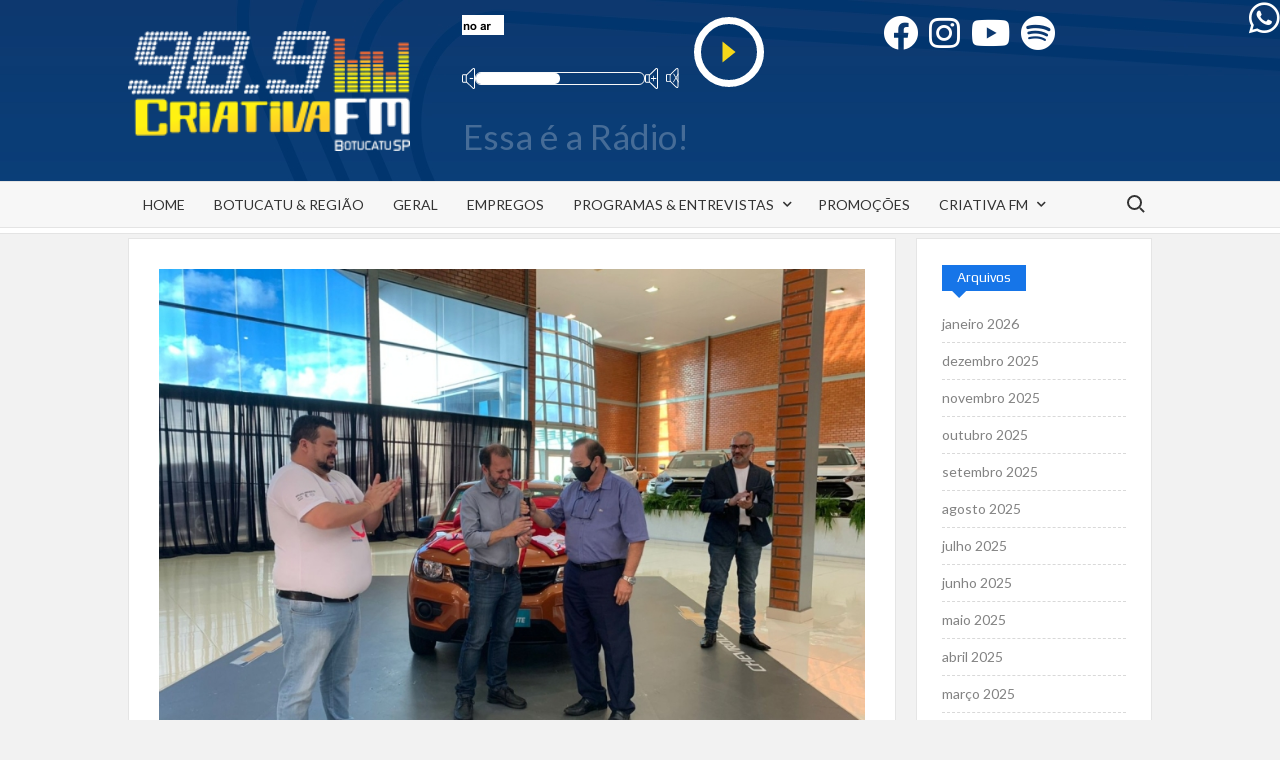

--- FILE ---
content_type: text/html; charset=UTF-8
request_url: https://criativafm.com/doacao-de-carro-ajudara-na-construcao-do-centro-oncologico-do-hcfmb/
body_size: 20886
content:
<!doctype html>
<html lang="pt-BR">
<head>
	<meta charset="UTF-8">
	<meta name="viewport" content="width=device-width">
	<link rel="profile" href="https://gmpg.org/xfn/11">

	<title>Doação de carro ajudará na construção do Centro Oncológico do HCFMB &#8211; Criativa FM</title>
			 			 			 			 			 			 			 			 			 			 			 			 			 			 			 			 			 			 			 			 			 			 			 
<!-- Recent Posts Widget With Thumbnails: inline CSS -->
<style type='text/css'>
.rpwwt-widget ul { list-style: outside none none; margin-left: 0; margin-right: 0; padding-left: 0; padding-right: 0; }
.rpwwt-widget ul li { overflow: hidden; margin: 0 0 1.5em; }
.rpwwt-widget ul li:last-child { margin: 0; }
.rpwwt-widget .screen-reader-text {border: 0; clip: rect(1px, 1px, 1px, 1px); -webkit-clip-path: inset(50%); clip-path: inset(50%); height: 1px; margin: -1px; overflow: hidden; padding: 0; position: absolute !important; width: 1px; word-wrap: normal !important; word-break: normal; }
.rpwwt-widget .screen-reader-text:focus {background-color: #f1f1f1; border-radius: 3px; box-shadow: 0 0 2px 2px rgba(0, 0, 0, 0.6); clip: auto !important; -webkit-clip-path: none; clip-path: none; color: #21759b; display: block; font-size: 0.875rem; font-weight: 700; height: auto; right: 5px; line-height: normal; padding: 15px 23px 14px; text-decoration: none; top: 5px; width: auto; z-index: 100000; }
.rpwwt-widget ul li img { display: inline; float: left; margin: .3em .75em .75em 0; }
#rpwwt-recent-posts-widget-with-thumbnails-2 img { width: 150px; height: 150px; }
</style>
	<script type="text/javascript">function theChampLoadEvent(e){var t=window.onload;if(typeof window.onload!="function"){window.onload=e}else{window.onload=function(){t();e()}}}</script>
		<script type="text/javascript">var theChampDefaultLang = 'pt_BR', theChampCloseIconPath = 'https://criativafm.com/wp-content/plugins/super-socializer/images/close.png';</script>
		<script>var theChampSiteUrl = 'https://criativafm.com', theChampVerified = 0, theChampEmailPopup = 0, heateorSsMoreSharePopupSearchText = 'Search';</script>
			<script> var theChampFBKey = '', theChampFBLang = 'pt_BR', theChampFbLikeMycred = 0, theChampSsga = 0, theChampCommentNotification = 0, theChampHeateorFcmRecentComments = 0, theChampFbIosLogin = 0; </script>
						<script type="text/javascript">var theChampFBCommentUrl = 'https://criativafm.com/doacao-de-carro-ajudara-na-construcao-do-centro-oncologico-do-hcfmb/'; var theChampFBCommentColor = ''; var theChampFBCommentNumPosts = ''; var theChampFBCommentWidth = '100%'; var theChampFBCommentOrderby = ''; var theChampCommentingTabs = "wordpress,facebook,disqus", theChampGpCommentsUrl = 'https://criativafm.com/doacao-de-carro-ajudara-na-construcao-do-centro-oncologico-do-hcfmb/', theChampDisqusShortname = '', theChampScEnabledTabs = 'wordpress,fb', theChampScLabel = 'Leave a reply', theChampScTabLabels = {"wordpress":"Default Comments (0)","fb":"Facebook Comments","disqus":"Disqus Comments"}, theChampGpCommentsWidth = 0, theChampCommentingId = 'respond'</script>
						<script> var theChampSharingAjaxUrl = 'https://criativafm.com/wp-admin/admin-ajax.php', heateorSsFbMessengerAPI = 'https://www.facebook.com/dialog/send?app_id=595489497242932&display=popup&link=%encoded_post_url%&redirect_uri=%encoded_post_url%',heateorSsWhatsappShareAPI = 'web', heateorSsUrlCountFetched = [], heateorSsSharesText = 'Shares', heateorSsShareText = 'Share', theChampPluginIconPath = 'https://criativafm.com/wp-content/plugins/super-socializer/images/logo.png', theChampSaveSharesLocally = 0, theChampHorizontalSharingCountEnable = 0, theChampVerticalSharingCountEnable = 0, theChampSharingOffset = -10, theChampCounterOffset = -10, theChampMobileStickySharingEnabled = 0, heateorSsCopyLinkMessage = "Link copied.";
		var heateorSsHorSharingShortUrl = "https://criativafm.com/doacao-de-carro-ajudara-na-construcao-do-centro-oncologico-do-hcfmb/";var heateorSsVerticalSharingShortUrl = "https://criativafm.com/doacao-de-carro-ajudara-na-construcao-do-centro-oncologico-do-hcfmb/";		</script>
			<style type="text/css">
						.the_champ_button_instagram span.the_champ_svg,a.the_champ_instagram span.the_champ_svg{background:radial-gradient(circle at 30% 107%,#fdf497 0,#fdf497 5%,#fd5949 45%,#d6249f 60%,#285aeb 90%)}
					.the_champ_horizontal_sharing .the_champ_svg,.heateor_ss_standard_follow_icons_container .the_champ_svg{
					color: #fff;
				border-width: 0px;
		border-style: solid;
		border-color: transparent;
	}
		.the_champ_horizontal_sharing .theChampTCBackground{
		color:#666;
	}
		.the_champ_horizontal_sharing span.the_champ_svg:hover,.heateor_ss_standard_follow_icons_container span.the_champ_svg:hover{
				border-color: transparent;
	}
		.the_champ_vertical_sharing span.the_champ_svg,.heateor_ss_floating_follow_icons_container span.the_champ_svg{
					color: #fff;
				border-width: 0px;
		border-style: solid;
		border-color: transparent;
	}
		.the_champ_vertical_sharing .theChampTCBackground{
		color:#666;
	}
		.the_champ_vertical_sharing span.the_champ_svg:hover,.heateor_ss_floating_follow_icons_container span.the_champ_svg:hover{
						border-color: transparent;
		}
	@media screen and (max-width:783px){.the_champ_vertical_sharing{display:none!important}}</style>
	<meta name='robots' content='max-image-preview:large' />
<link rel='dns-prefetch' href='//fonts.googleapis.com' />
<link rel="alternate" type="application/rss+xml" title="Feed para Criativa FM &raquo;" href="https://criativafm.com/feed/" />
<link rel="alternate" type="application/rss+xml" title="Feed de comentários para Criativa FM &raquo;" href="https://criativafm.com/comments/feed/" />
<link rel="alternate" type="application/rss+xml" title="Feed de comentários para Criativa FM &raquo; Doação de carro ajudará na construção do Centro Oncológico do HCFMB" href="https://criativafm.com/doacao-de-carro-ajudara-na-construcao-do-centro-oncologico-do-hcfmb/feed/" />
<link rel="alternate" title="oEmbed (JSON)" type="application/json+oembed" href="https://criativafm.com/wp-json/oembed/1.0/embed?url=https%3A%2F%2Fcriativafm.com%2Fdoacao-de-carro-ajudara-na-construcao-do-centro-oncologico-do-hcfmb%2F" />
<link rel="alternate" title="oEmbed (XML)" type="text/xml+oembed" href="https://criativafm.com/wp-json/oembed/1.0/embed?url=https%3A%2F%2Fcriativafm.com%2Fdoacao-de-carro-ajudara-na-construcao-do-centro-oncologico-do-hcfmb%2F&#038;format=xml" />
<style id='wp-img-auto-sizes-contain-inline-css' type='text/css'>
img:is([sizes=auto i],[sizes^="auto," i]){contain-intrinsic-size:3000px 1500px}
/*# sourceURL=wp-img-auto-sizes-contain-inline-css */
</style>
<link rel='stylesheet' id='dzsajx-css' href='https://criativafm.com/wp-content/plugins/dzs-ajaxer-lite-dynamic-page-load/assets/ajaxer.css?ver=ef53603bd44ec151c1a2921af3a7d55a' type='text/css' media='all' />
<style id='wp-emoji-styles-inline-css' type='text/css'>

	img.wp-smiley, img.emoji {
		display: inline !important;
		border: none !important;
		box-shadow: none !important;
		height: 1em !important;
		width: 1em !important;
		margin: 0 0.07em !important;
		vertical-align: -0.1em !important;
		background: none !important;
		padding: 0 !important;
	}
/*# sourceURL=wp-emoji-styles-inline-css */
</style>
<style id='wp-block-library-inline-css' type='text/css'>
:root{--wp-block-synced-color:#7a00df;--wp-block-synced-color--rgb:122,0,223;--wp-bound-block-color:var(--wp-block-synced-color);--wp-editor-canvas-background:#ddd;--wp-admin-theme-color:#007cba;--wp-admin-theme-color--rgb:0,124,186;--wp-admin-theme-color-darker-10:#006ba1;--wp-admin-theme-color-darker-10--rgb:0,107,160.5;--wp-admin-theme-color-darker-20:#005a87;--wp-admin-theme-color-darker-20--rgb:0,90,135;--wp-admin-border-width-focus:2px}@media (min-resolution:192dpi){:root{--wp-admin-border-width-focus:1.5px}}.wp-element-button{cursor:pointer}:root .has-very-light-gray-background-color{background-color:#eee}:root .has-very-dark-gray-background-color{background-color:#313131}:root .has-very-light-gray-color{color:#eee}:root .has-very-dark-gray-color{color:#313131}:root .has-vivid-green-cyan-to-vivid-cyan-blue-gradient-background{background:linear-gradient(135deg,#00d084,#0693e3)}:root .has-purple-crush-gradient-background{background:linear-gradient(135deg,#34e2e4,#4721fb 50%,#ab1dfe)}:root .has-hazy-dawn-gradient-background{background:linear-gradient(135deg,#faaca8,#dad0ec)}:root .has-subdued-olive-gradient-background{background:linear-gradient(135deg,#fafae1,#67a671)}:root .has-atomic-cream-gradient-background{background:linear-gradient(135deg,#fdd79a,#004a59)}:root .has-nightshade-gradient-background{background:linear-gradient(135deg,#330968,#31cdcf)}:root .has-midnight-gradient-background{background:linear-gradient(135deg,#020381,#2874fc)}:root{--wp--preset--font-size--normal:16px;--wp--preset--font-size--huge:42px}.has-regular-font-size{font-size:1em}.has-larger-font-size{font-size:2.625em}.has-normal-font-size{font-size:var(--wp--preset--font-size--normal)}.has-huge-font-size{font-size:var(--wp--preset--font-size--huge)}.has-text-align-center{text-align:center}.has-text-align-left{text-align:left}.has-text-align-right{text-align:right}.has-fit-text{white-space:nowrap!important}#end-resizable-editor-section{display:none}.aligncenter{clear:both}.items-justified-left{justify-content:flex-start}.items-justified-center{justify-content:center}.items-justified-right{justify-content:flex-end}.items-justified-space-between{justify-content:space-between}.screen-reader-text{border:0;clip-path:inset(50%);height:1px;margin:-1px;overflow:hidden;padding:0;position:absolute;width:1px;word-wrap:normal!important}.screen-reader-text:focus{background-color:#ddd;clip-path:none;color:#444;display:block;font-size:1em;height:auto;left:5px;line-height:normal;padding:15px 23px 14px;text-decoration:none;top:5px;width:auto;z-index:100000}html :where(.has-border-color){border-style:solid}html :where([style*=border-top-color]){border-top-style:solid}html :where([style*=border-right-color]){border-right-style:solid}html :where([style*=border-bottom-color]){border-bottom-style:solid}html :where([style*=border-left-color]){border-left-style:solid}html :where([style*=border-width]){border-style:solid}html :where([style*=border-top-width]){border-top-style:solid}html :where([style*=border-right-width]){border-right-style:solid}html :where([style*=border-bottom-width]){border-bottom-style:solid}html :where([style*=border-left-width]){border-left-style:solid}html :where(img[class*=wp-image-]){height:auto;max-width:100%}:where(figure){margin:0 0 1em}html :where(.is-position-sticky){--wp-admin--admin-bar--position-offset:var(--wp-admin--admin-bar--height,0px)}@media screen and (max-width:600px){html :where(.is-position-sticky){--wp-admin--admin-bar--position-offset:0px}}

/*# sourceURL=wp-block-library-inline-css */
</style><style id='wp-block-paragraph-inline-css' type='text/css'>
.is-small-text{font-size:.875em}.is-regular-text{font-size:1em}.is-large-text{font-size:2.25em}.is-larger-text{font-size:3em}.has-drop-cap:not(:focus):first-letter{float:left;font-size:8.4em;font-style:normal;font-weight:100;line-height:.68;margin:.05em .1em 0 0;text-transform:uppercase}body.rtl .has-drop-cap:not(:focus):first-letter{float:none;margin-left:.1em}p.has-drop-cap.has-background{overflow:hidden}:root :where(p.has-background){padding:1.25em 2.375em}:where(p.has-text-color:not(.has-link-color)) a{color:inherit}p.has-text-align-left[style*="writing-mode:vertical-lr"],p.has-text-align-right[style*="writing-mode:vertical-rl"]{rotate:180deg}
/*# sourceURL=https://criativafm.com/wp-includes/blocks/paragraph/style.min.css */
</style>
<style id='global-styles-inline-css' type='text/css'>
:root{--wp--preset--aspect-ratio--square: 1;--wp--preset--aspect-ratio--4-3: 4/3;--wp--preset--aspect-ratio--3-4: 3/4;--wp--preset--aspect-ratio--3-2: 3/2;--wp--preset--aspect-ratio--2-3: 2/3;--wp--preset--aspect-ratio--16-9: 16/9;--wp--preset--aspect-ratio--9-16: 9/16;--wp--preset--color--black: #000000;--wp--preset--color--cyan-bluish-gray: #abb8c3;--wp--preset--color--white: #ffffff;--wp--preset--color--pale-pink: #f78da7;--wp--preset--color--vivid-red: #cf2e2e;--wp--preset--color--luminous-vivid-orange: #ff6900;--wp--preset--color--luminous-vivid-amber: #fcb900;--wp--preset--color--light-green-cyan: #7bdcb5;--wp--preset--color--vivid-green-cyan: #00d084;--wp--preset--color--pale-cyan-blue: #8ed1fc;--wp--preset--color--vivid-cyan-blue: #0693e3;--wp--preset--color--vivid-purple: #9b51e0;--wp--preset--gradient--vivid-cyan-blue-to-vivid-purple: linear-gradient(135deg,rgb(6,147,227) 0%,rgb(155,81,224) 100%);--wp--preset--gradient--light-green-cyan-to-vivid-green-cyan: linear-gradient(135deg,rgb(122,220,180) 0%,rgb(0,208,130) 100%);--wp--preset--gradient--luminous-vivid-amber-to-luminous-vivid-orange: linear-gradient(135deg,rgb(252,185,0) 0%,rgb(255,105,0) 100%);--wp--preset--gradient--luminous-vivid-orange-to-vivid-red: linear-gradient(135deg,rgb(255,105,0) 0%,rgb(207,46,46) 100%);--wp--preset--gradient--very-light-gray-to-cyan-bluish-gray: linear-gradient(135deg,rgb(238,238,238) 0%,rgb(169,184,195) 100%);--wp--preset--gradient--cool-to-warm-spectrum: linear-gradient(135deg,rgb(74,234,220) 0%,rgb(151,120,209) 20%,rgb(207,42,186) 40%,rgb(238,44,130) 60%,rgb(251,105,98) 80%,rgb(254,248,76) 100%);--wp--preset--gradient--blush-light-purple: linear-gradient(135deg,rgb(255,206,236) 0%,rgb(152,150,240) 100%);--wp--preset--gradient--blush-bordeaux: linear-gradient(135deg,rgb(254,205,165) 0%,rgb(254,45,45) 50%,rgb(107,0,62) 100%);--wp--preset--gradient--luminous-dusk: linear-gradient(135deg,rgb(255,203,112) 0%,rgb(199,81,192) 50%,rgb(65,88,208) 100%);--wp--preset--gradient--pale-ocean: linear-gradient(135deg,rgb(255,245,203) 0%,rgb(182,227,212) 50%,rgb(51,167,181) 100%);--wp--preset--gradient--electric-grass: linear-gradient(135deg,rgb(202,248,128) 0%,rgb(113,206,126) 100%);--wp--preset--gradient--midnight: linear-gradient(135deg,rgb(2,3,129) 0%,rgb(40,116,252) 100%);--wp--preset--font-size--small: 13px;--wp--preset--font-size--medium: 20px;--wp--preset--font-size--large: 36px;--wp--preset--font-size--x-large: 42px;--wp--preset--spacing--20: 0.44rem;--wp--preset--spacing--30: 0.67rem;--wp--preset--spacing--40: 1rem;--wp--preset--spacing--50: 1.5rem;--wp--preset--spacing--60: 2.25rem;--wp--preset--spacing--70: 3.38rem;--wp--preset--spacing--80: 5.06rem;--wp--preset--shadow--natural: 6px 6px 9px rgba(0, 0, 0, 0.2);--wp--preset--shadow--deep: 12px 12px 50px rgba(0, 0, 0, 0.4);--wp--preset--shadow--sharp: 6px 6px 0px rgba(0, 0, 0, 0.2);--wp--preset--shadow--outlined: 6px 6px 0px -3px rgb(255, 255, 255), 6px 6px rgb(0, 0, 0);--wp--preset--shadow--crisp: 6px 6px 0px rgb(0, 0, 0);}:where(.is-layout-flex){gap: 0.5em;}:where(.is-layout-grid){gap: 0.5em;}body .is-layout-flex{display: flex;}.is-layout-flex{flex-wrap: wrap;align-items: center;}.is-layout-flex > :is(*, div){margin: 0;}body .is-layout-grid{display: grid;}.is-layout-grid > :is(*, div){margin: 0;}:where(.wp-block-columns.is-layout-flex){gap: 2em;}:where(.wp-block-columns.is-layout-grid){gap: 2em;}:where(.wp-block-post-template.is-layout-flex){gap: 1.25em;}:where(.wp-block-post-template.is-layout-grid){gap: 1.25em;}.has-black-color{color: var(--wp--preset--color--black) !important;}.has-cyan-bluish-gray-color{color: var(--wp--preset--color--cyan-bluish-gray) !important;}.has-white-color{color: var(--wp--preset--color--white) !important;}.has-pale-pink-color{color: var(--wp--preset--color--pale-pink) !important;}.has-vivid-red-color{color: var(--wp--preset--color--vivid-red) !important;}.has-luminous-vivid-orange-color{color: var(--wp--preset--color--luminous-vivid-orange) !important;}.has-luminous-vivid-amber-color{color: var(--wp--preset--color--luminous-vivid-amber) !important;}.has-light-green-cyan-color{color: var(--wp--preset--color--light-green-cyan) !important;}.has-vivid-green-cyan-color{color: var(--wp--preset--color--vivid-green-cyan) !important;}.has-pale-cyan-blue-color{color: var(--wp--preset--color--pale-cyan-blue) !important;}.has-vivid-cyan-blue-color{color: var(--wp--preset--color--vivid-cyan-blue) !important;}.has-vivid-purple-color{color: var(--wp--preset--color--vivid-purple) !important;}.has-black-background-color{background-color: var(--wp--preset--color--black) !important;}.has-cyan-bluish-gray-background-color{background-color: var(--wp--preset--color--cyan-bluish-gray) !important;}.has-white-background-color{background-color: var(--wp--preset--color--white) !important;}.has-pale-pink-background-color{background-color: var(--wp--preset--color--pale-pink) !important;}.has-vivid-red-background-color{background-color: var(--wp--preset--color--vivid-red) !important;}.has-luminous-vivid-orange-background-color{background-color: var(--wp--preset--color--luminous-vivid-orange) !important;}.has-luminous-vivid-amber-background-color{background-color: var(--wp--preset--color--luminous-vivid-amber) !important;}.has-light-green-cyan-background-color{background-color: var(--wp--preset--color--light-green-cyan) !important;}.has-vivid-green-cyan-background-color{background-color: var(--wp--preset--color--vivid-green-cyan) !important;}.has-pale-cyan-blue-background-color{background-color: var(--wp--preset--color--pale-cyan-blue) !important;}.has-vivid-cyan-blue-background-color{background-color: var(--wp--preset--color--vivid-cyan-blue) !important;}.has-vivid-purple-background-color{background-color: var(--wp--preset--color--vivid-purple) !important;}.has-black-border-color{border-color: var(--wp--preset--color--black) !important;}.has-cyan-bluish-gray-border-color{border-color: var(--wp--preset--color--cyan-bluish-gray) !important;}.has-white-border-color{border-color: var(--wp--preset--color--white) !important;}.has-pale-pink-border-color{border-color: var(--wp--preset--color--pale-pink) !important;}.has-vivid-red-border-color{border-color: var(--wp--preset--color--vivid-red) !important;}.has-luminous-vivid-orange-border-color{border-color: var(--wp--preset--color--luminous-vivid-orange) !important;}.has-luminous-vivid-amber-border-color{border-color: var(--wp--preset--color--luminous-vivid-amber) !important;}.has-light-green-cyan-border-color{border-color: var(--wp--preset--color--light-green-cyan) !important;}.has-vivid-green-cyan-border-color{border-color: var(--wp--preset--color--vivid-green-cyan) !important;}.has-pale-cyan-blue-border-color{border-color: var(--wp--preset--color--pale-cyan-blue) !important;}.has-vivid-cyan-blue-border-color{border-color: var(--wp--preset--color--vivid-cyan-blue) !important;}.has-vivid-purple-border-color{border-color: var(--wp--preset--color--vivid-purple) !important;}.has-vivid-cyan-blue-to-vivid-purple-gradient-background{background: var(--wp--preset--gradient--vivid-cyan-blue-to-vivid-purple) !important;}.has-light-green-cyan-to-vivid-green-cyan-gradient-background{background: var(--wp--preset--gradient--light-green-cyan-to-vivid-green-cyan) !important;}.has-luminous-vivid-amber-to-luminous-vivid-orange-gradient-background{background: var(--wp--preset--gradient--luminous-vivid-amber-to-luminous-vivid-orange) !important;}.has-luminous-vivid-orange-to-vivid-red-gradient-background{background: var(--wp--preset--gradient--luminous-vivid-orange-to-vivid-red) !important;}.has-very-light-gray-to-cyan-bluish-gray-gradient-background{background: var(--wp--preset--gradient--very-light-gray-to-cyan-bluish-gray) !important;}.has-cool-to-warm-spectrum-gradient-background{background: var(--wp--preset--gradient--cool-to-warm-spectrum) !important;}.has-blush-light-purple-gradient-background{background: var(--wp--preset--gradient--blush-light-purple) !important;}.has-blush-bordeaux-gradient-background{background: var(--wp--preset--gradient--blush-bordeaux) !important;}.has-luminous-dusk-gradient-background{background: var(--wp--preset--gradient--luminous-dusk) !important;}.has-pale-ocean-gradient-background{background: var(--wp--preset--gradient--pale-ocean) !important;}.has-electric-grass-gradient-background{background: var(--wp--preset--gradient--electric-grass) !important;}.has-midnight-gradient-background{background: var(--wp--preset--gradient--midnight) !important;}.has-small-font-size{font-size: var(--wp--preset--font-size--small) !important;}.has-medium-font-size{font-size: var(--wp--preset--font-size--medium) !important;}.has-large-font-size{font-size: var(--wp--preset--font-size--large) !important;}.has-x-large-font-size{font-size: var(--wp--preset--font-size--x-large) !important;}
/*# sourceURL=global-styles-inline-css */
</style>

<style id='classic-theme-styles-inline-css' type='text/css'>
/*! This file is auto-generated */
.wp-block-button__link{color:#fff;background-color:#32373c;border-radius:9999px;box-shadow:none;text-decoration:none;padding:calc(.667em + 2px) calc(1.333em + 2px);font-size:1.125em}.wp-block-file__button{background:#32373c;color:#fff;text-decoration:none}
/*# sourceURL=/wp-includes/css/classic-themes.min.css */
</style>
<link rel='stylesheet' id='timesnews-style-css' href='https://criativafm.com/wp-content/themes/timesnews/style.css?ver=ef53603bd44ec151c1a2921af3a7d55a' type='text/css' media='all' />
<link rel='stylesheet' id='timesnews-blue-style-css' href='https://criativafm.com/wp-content/themes/timesnews/assets/css/blue-color.css?ver=ef53603bd44ec151c1a2921af3a7d55a' type='text/css' media='all' />
<link rel='stylesheet' id='fontawesome-css' href='https://criativafm.com/wp-content/themes/timesnews/assets/library/fontawesome/css/all.min.css?ver=ef53603bd44ec151c1a2921af3a7d55a' type='text/css' media='all' />
<link rel='stylesheet' id='timesnews-google-fonts-css' href='//fonts.googleapis.com/css?family=Play:400,700|Lato:400,400i,700&#038;subset=latin%2Clatin-ext' type='text/css' media='all' />
<link rel='stylesheet' id='the_champ_frontend_css-css' href='https://criativafm.com/wp-content/plugins/super-socializer/css/front.css?ver=7.14.5' type='text/css' media='all' />
<link rel='stylesheet' id='__EPYT__style-css' href='https://criativafm.com/wp-content/plugins/youtube-embed-plus/styles/ytprefs.min.css?ver=14.2.4' type='text/css' media='all' />
<style id='__EPYT__style-inline-css' type='text/css'>

                .epyt-gallery-thumb {
                        width: 33.333%;
                }
                
/*# sourceURL=__EPYT__style-inline-css */
</style>
<script type="text/javascript" src="https://criativafm.com/wp-includes/js/jquery/jquery.min.js?ver=3.7.1" id="jquery-core-js"></script>
<script type="text/javascript" src="https://criativafm.com/wp-includes/js/jquery/jquery-migrate.min.js?ver=3.4.1" id="jquery-migrate-js"></script>
<script type="text/javascript" src="https://criativafm.com/wp-content/plugins/dzs-ajaxer-lite-dynamic-page-load/assets/ajaxer.js?ver=9.012" id="dzsajx-js"></script>
<script type="text/javascript" src="https://criativafm.com/wp-content/themes/timesnews/assets/js/global.js?ver=1" id="timesnews-global-js"></script>
<script type="text/javascript" id="__ytprefs__-js-extra">
/* <![CDATA[ */
var _EPYT_ = {"ajaxurl":"https://criativafm.com/wp-admin/admin-ajax.php","security":"5406c64f43","gallery_scrolloffset":"20","eppathtoscripts":"https://criativafm.com/wp-content/plugins/youtube-embed-plus/scripts/","eppath":"https://criativafm.com/wp-content/plugins/youtube-embed-plus/","epresponsiveselector":"[\"iframe.__youtube_prefs__\",\"iframe[src*='youtube.com']\",\"iframe[src*='youtube-nocookie.com']\",\"iframe[data-ep-src*='youtube.com']\",\"iframe[data-ep-src*='youtube-nocookie.com']\",\"iframe[data-ep-gallerysrc*='youtube.com']\"]","epdovol":"1","version":"14.2.4","evselector":"iframe.__youtube_prefs__[src], iframe[src*=\"youtube.com/embed/\"], iframe[src*=\"youtube-nocookie.com/embed/\"]","ajax_compat":"","maxres_facade":"eager","ytapi_load":"light","pause_others":"","stopMobileBuffer":"1","facade_mode":"","not_live_on_channel":""};
//# sourceURL=__ytprefs__-js-extra
/* ]]> */
</script>
<script type="text/javascript" src="https://criativafm.com/wp-content/plugins/youtube-embed-plus/scripts/ytprefs.min.js?ver=14.2.4" id="__ytprefs__-js"></script>
<link rel="https://api.w.org/" href="https://criativafm.com/wp-json/" /><link rel="alternate" title="JSON" type="application/json" href="https://criativafm.com/wp-json/wp/v2/posts/3222" /><link rel="EditURI" type="application/rsd+xml" title="RSD" href="https://criativafm.com/xmlrpc.php?rsd" />

<link rel="canonical" href="https://criativafm.com/doacao-de-carro-ajudara-na-construcao-do-centro-oncologico-do-hcfmb/" />
<link rel='shortlink' href='https://criativafm.com/?p=3222' />
<script>

        window.dzsajx_settings = {
            site_url: "https://criativafm.com"
            ,enable_ajax: "on"
            ,unload_all_scripts_before_ajax: "on"
            ,content_container_selector: "#content"
            ,menu_selector: ".main-navigation ul.menu"
            ,menu_move_on_top_of_content: "off"
            ,transition: "none"
            ,preloader: "none"
            ,extra_items_to_be_recovered: ""
            ,extra_items_to_be_added: ""
            ,extra_items_to_be_added_before_elements: ""
            ,scripts_execute_after_ajax_call: "off"
            ,remove_document_ready: "off"
            ,scripts_reinit_document_ready: "on"
            ,scripts_to_reload: ""
            ,cache_pages: "off"
            ,classes_to_ignore: ""
            ,script_call_on_reinit: ""
            ,script_call_on_ready: ""
            ,disable_ajax_on_touch_devices: "off"
            ,update_body_class: "on"
            ,comment_form_selector: ".comment-form"
            ,comment_list_selector: ".comments-list"
            ,search_form_selector: ".searchform"
            ,translate_comment_submitted: "Comment Submited"
        };</script>
        <link rel="pingback" href="https://criativafm.com/xmlrpc.php"><link rel="icon" href="https://criativafm.com/wp-content/uploads/2021/07/favicon.png" sizes="32x32" />
<link rel="icon" href="https://criativafm.com/wp-content/uploads/2021/07/favicon.png" sizes="192x192" />
<link rel="apple-touch-icon" href="https://criativafm.com/wp-content/uploads/2021/07/favicon.png" />
<meta name="msapplication-TileImage" content="https://criativafm.com/wp-content/uploads/2021/07/favicon.png" />
		<style type="text/css" id="wp-custom-css">
			/*DESATIVA ANUNCIOS AUTOMÁTICOS DO GOOGLE
.google-auto-placed{
	display:none;
}*/

.icos_sociais{
	float:left;
	height:40px;
	width:280px;
	margin-top:5px;
	border:0px solid #fff080;
}
.fab{
	float:left;
	font-size:35px;
	color:#fff;	
	padding-left:11px;
}
.fab:hover{
	color:#f1f1f180;
}
.custom-logo-link img {
	height:120px;
}
.site-title{
	display:none;
}
.site-description{
	font-size:35px;
	color:#fafafa40;
	padding:0px;
	margin-top:-20px;
	margin-left:35px;
}
	.radio_player{
		width:310px; 
		border:0px solid #fff080;
		height:105px;
		padding:0px;
		margin-top:0px;
		margin-left:30px;
	}

	.author{
			display:none;
	}

.footers{
	position:relative;
	width:100%;
	height:140px;
	color: #ffffff;
	text-align: left;
	margin-bottom:70px;
}
.footer_logo{
	float:left;
	height:100px;
	margin-right:50px;
}
.footer_logo img{
	margin-top:8px;
	height:100px;
}
.footer_endereco{
	float:left;
	width:300px;
	color: #ffffff;
	text-align: left;
}
.footer_endereco2{
	position:relative;
	float:left;
	padding-left:50px;
	width:310px;
	color: #ffffff;
	text-align: left;
}
.fa-whatsapp{
	position:absolute;
	top:0px;
	right:0px;
}
.footer_developer{
	float:right;
	height:50px;
	margin-top:60px;
	color: #ffffff;
	text-align: left;
}

.slide-thumb img{
	width:100%;
	height:550px;
	overflow:hidden;
}

.main-banner{
	width:auto;
	overflow:hidden;
}

/*categorias
.entry-content-holder{
	position:relative;
	float:left;
}

.entry-content-holder .entry-meta{
	width:100%;	
	line-height:15px;
	height:25px;
	position:absolute;
	bottom:0px;
	left:0px;
	padding:0px;
	}

.entry-content-holder .entry-meta .cat-links{
	position:relative;
	float:left;
	width:65%;	
	margin-left:5px;
}

.entry-content-holder .entry-meta .posted-on{
	position:relative;
	float:right;
	text-align:right;	
	padding:0px;
	margin:0px;
}
*/

/*previsão do tempo*/
.previsao_tempo{
	width: 120px;
	height:25px;
	float:right;
	margin-top:50px;
	padding:0px;
	overflow:hidden;
	background: transparent;
	border:0px solid #000;
}

.blog-category-post-title{
	font-weight:600;
}

.blog-category-post-content .cat-links a{
	font-size:9px;
	padding-bottom:0px;
	margin-bottom:0px;
}

/*LOAD MORE*/
	.news_load_more{
		position:relative;
		border:0px solid #fff080;
		margin-bottom:30px;
		background:#f1f1f1;
		height:100px;
		overflow:hidden;
	}
	.img_news_load_more{
		position:relative;
		float:left;
		display:block;
		height:100px;
		border:0px solid #fff080;
	}
	.img_news_load_more .entry-meta{
		font-size:9px;
		padding:2px;
		color:#2196F3;
		text-align:right;
		line-height:12px;
		padding-right:3px;
		background:#000;
		height:12px;
		position:absolute;
		right:0px;
		bottom:0px;
	}
	.td_news_load_more{
		float:left;
		display:block;
		width:80%;
		padding-left:10px;
	}
	.titulo_news_load_more{
		float:left;
		display:block;
		padding:0px;
		margin-top:-3px;
		margin-bottom:0px;
	}
	.titulo_news_load_more a{
		font-size:18px;
		color:#2196F3;
	}
	.desc_news_load_more{
		float:left;
		font-size:15px;
		padding:0px;
	}	
	.leia_news_load_more a{
		position:absolute;
		bottom:0px;
		right:5px;
		font-size:14px;
		color:red;
	}
@media only screen and (max-width: 768px) {
	.header-banner{
	border:0px solid #fff080;
	position: absolute;
	width:60%;
	height:30px;
	left:70px;
	top:0;
	margin-top:8px;
	z-index:9999;		
	}

.main-banner{
	width:100%;
	height:180px;
	overflow:hidden;
}	
	
	.icos_sociais{	
	position: relative;
	width:160px;
	height:25px;
	margin-top:-8px;
	margin-left:20px;
	border:0px solid #fff080;	
	}
.fab{
	font-size:22px;
	color:#fff;	
	padding-left:10px;
}
.custom-logo{
	margin-left:-15px;	
	padding-left:0px;
}	
.site-description{
	font-size:35px;
	margin-top:-30px;
	margin-left:-50px;
}
.radio_player{
	margin-top:15px;
	margin-left:0px;
}	
	.slide-text-wrap{
		height:30px;
	}

/*previsão do tempo*/
.previsao_tempo{
	float:right;
	margin-top:-15px;
	padding:0px;
}

	.slide-text-content {
		height:30px;
		margin: 0px;
		padding: 0px;
	}		
	.slide-title {
		font-size: 10px;
		font-weight: normal;
		padding-left:7px;
	}	
	.slide-meta,.cat-links {
		display:none;
	}
	.slide-content {
		position:relative;
		overflow: hidden;
	}	
	.slide-thumb a img{
		width:100%;
		height:150px;
		vertical-align: middle;
		overflow:hidden;
	}
	
/*LOAD MORE*/	
	.news_load_more{
		position:relative;
		border:0px solid #fff080;
		margin-bottom:30px;
		background:#f1f1f1;
		height:auto;
		overflow:none;
	}	
	.size-alm-thumbnail{
		position:relative;
		width:100%;
		height:auto;
		display:block;
	}
	.img_news_load_more{
		position:relative;
		float:left;
		display:block;
		width:100%;
		height:auto;
		border:0px solid #fff080;
	}
	.td_news_load_more{
		position:relative;
		float:left;
		display:block;
		width:100%;
		border:0px solid #fff080;
		padding:5px;
		margin-top:10pxpx;
	}	
	.titulo_news_load_more{
		width:100%;
		display:block;
		line-height:18px;
	}
	.titulo_news_load_more a{
		font-size:16px;
		color:#2196F3;
		height:14px;
		line-height:14px;
	}	
	.entry-meta{
		font-size:9px;
		padding:none;
		margin-top:-12px;
		color:#2196F3;
		text-align:right;
		line-height:14px;
		padding-right:5px;
	}
	.desc_news_load_more{
		display:none;
	}	
.footer_endereco2{
	padding-left:0px;
}	
}

.pos_post{
	background-color: #fff;
	padding:30px;
}

.back-to-top {
	bottom: 64px;
	z-index: 9999;
}

.the_champ_sharing_container{
	width:200px;
	float:right;
}

.the_champ_sharing_title {
	color: #2196F3;
	font-size: 14px;
	border-top: 3px solid #2196F3;
}

.wp-block-image{
	position:relative;
}
.wp-block-image  figcaption{
	position:absolute;
	z-index:99999;
	width:100%;
	opacity:0.5;
	padding-left:5px;
	border:0px solid #fff080;
	color:blue;
	background:#f1f1f1;
	bottom:-15px;
}

.post-thumbnail  figcaption{
	position:absolute;
	z-index:99999;
	width:100%;
	opacity:0.8;
	padding-left:5px;
	border:0px solid #fff080;
	color:blue;
	background:#f1f1f1;
	bottom:0px;
}		</style>
		
<!-- Google tag CRIATIVA FM (gtag.js) NEW 10/01/23 --> 
<script async src="https://www.googletagmanager.com/gtag/js?id=G-GHQVP7C47R"></script>
<script>
  window.dataLayer = window.dataLayer || [];
  function gtag(){dataLayer.push(arguments);}
  gtag('js', new Date());

  gtag('config', 'G-GHQVP7C47R');
</script>


<script async src="https://www.google-analytics.com/analytics.js"></script>
<script async src="https://cdnjs.cloudflare.com/ajax/libs/autotrack/2.3.2/autotrack.js"></script>

<!--ANALYTICS GOOGLE CRIATIVA FM -->
<script>
window.ga=window.ga||function(){(ga.q=ga.q||[]).push(arguments)};ga.l=+new Date;
ga('create', 'UA-3585587-76', 'auto');

// Replace the following lines with the plugins you want to use.
ga('require', 'eventTracker');
ga('require', 'outboundLinkTracker');
ga('require', 'urlChangeTracker');

ga('send', 'pageview');
</script>

<!--AUTO ADS GOOGLE - PARA O GOOGLE ADICIONAR ANUNCIOS AUTOMATICAMENTE - REATIVADO 10/07/25 -->
<script async src="https://pagead2.googlesyndication.com/pagead/js/adsbygoogle.js?client=ca-pub-9639753498475621" crossorigin="anonymous"></script>

<!--AUTO ADS GOOGLE - PARA O GOOGLE ADICIONAR ANUNCIOS AUTOMATICAMENTE - DESATIVEI PQ COLOCA VÁRIOS ANÚNCIOS EM LUGARES NÃO DESEJADOS
<script async src="https://pagead2.googlesyndication.com/pagead/js/adsbygoogle.js?client=ca-pub-9639753498475621" crossorigin="anonymous"></script>
<div class="google-auto-placed" style="width: 100%; height: auto; clear: both; text-align: center;"><ins data-ad-format="auto" class="adsbygoogle adsbygoogle-noablate" data-ad-client="ca-pub-9639753498475621" data-adsbygoogle-status="done" style="display: block; margin: 10px auto; background-color: transparent; height: 280px;" data-ad-status="filled"><ins id="aswift_1_expand" style="display:inline-table;border:none;height:280px;margin:0;padding:0;position:relative;visibility:visible;width:1200px;background-color:transparent;" tabindex="0" title="Advertisement" aria-label="Advertisement"><ins id="aswift_1_anchor" style="display: block; border: none; height: 280px; margin: 0px; padding: 0px; position: relative; visibility: visible; width: 1200px; background-color: transparent; overflow: visible;"><iframe id="aswift_1" name="aswift_1" style="left:0;position:absolute;top:0;border:0;width:1200px;height:280px;" sandbox="allow-forms allow-popups allow-popups-to-escape-sandbox allow-same-origin allow-scripts allow-top-navigation-by-user-activation" width="1200" height="280" frameborder="0" src="https://googleads.g.doubleclick.net/pagead/ads?client=ca-pub-9639753498475621&amp;output=html&amp;h=280&amp;adk=1820858979&amp;adf=1157219414&amp;pi=t.aa~a.4127740628~rp.1&amp;w=1200&amp;fwrn=4&amp;fwrnh=100&amp;lmt=1628121497&amp;rafmt=1&amp;to=qs&amp;pwprc=3929619063&amp;psa=1&amp;format=1200x280&amp;url=https%3A%2F%2Fcriativafm.com%2F&amp;flash=0&amp;fwr=0&amp;pra=3&amp;rpe=1&amp;resp_fmts=3&amp;wgl=1&amp;fa=40&amp;adsid=ChAI8PWoiAYQhMehqNPvj6IvEkwAD2iaZKvDrYDYx22b_sxsN5kvsO1BErXuuzkky515wItAu4rGZv6DpRVIiZAi4kiJ8WM70S_2wxpCTeA5CU6z-Se0SW27xZDZCBbB&amp;uach=WyJXaW5kb3dzIiwiMTAuMCIsIng4NiIsIiIsIjkyLjAuNDUxNS4xMzEiLFtdLG51bGwsbnVsbCxudWxsXQ..&amp;tt_state=W3siaXNzdWVyT3JpZ2luIjoiaHR0cHM6Ly9hdHRlc3RhdGlvbi5hbmRyb2lkLmNvbSIsInN0YXRlIjo3fV0.&amp;dt=1628121497141&amp;bpp=3&amp;bdt=5357&amp;idt=3&amp;shv=r20210802&amp;mjsv=m202108040201&amp;ptt=9&amp;saldr=aa&amp;abxe=1&amp;cookie=ID%3Dff9f2a157620bf2c-22e58e03ddb3001e%3AT%3D1626792460%3ART%3D1626792460%3AS%3DALNI_MagLnJE_Htr-a5--qZ6L0aBqX4fuQ&amp;prev_fmts=1024x200&amp;nras=1&amp;correlator=6345603788987&amp;frm=20&amp;pv=1&amp;ga_vid=530882566.1626267025&amp;ga_sid=1628121495&amp;ga_hid=26139875&amp;ga_fc=0&amp;u_tz=-180&amp;u_his=2&amp;u_java=0&amp;u_h=1080&amp;u_w=1920&amp;u_ah=1040&amp;u_aw=1920&amp;u_cd=24&amp;u_nplug=3&amp;u_nmime=4&amp;adx=352&amp;ady=42&amp;biw=1903&amp;bih=969&amp;scr_x=0&amp;scr_y=0&amp;eid=21066428%2C20211866%2C21067496&amp;oid=3&amp;psts=AGkb-H-t44MMUEj1OVq-Ekb4yfRNNqsxV-22-qwDnKXLiCiDXS3C25CYTHbrqvFatprBtmtUl5zm671YS0q2Fj0WKw&amp;pvsid=4134750208240612&amp;pem=162&amp;eae=0&amp;fc=896&amp;brdim=0%2C0%2C0%2C0%2C1920%2C0%2C1920%2C1040%2C1920%2C969&amp;vis=1&amp;rsz=%7C%7Cs%7C&amp;abl=NS&amp;fu=128&amp;bc=31&amp;jar=2021-07-12-23&amp;ifi=2&amp;uci=a!2&amp;fsb=1&amp;xpc=XtFWVifuMs&amp;p=https%3A//criativafm.com&amp;dtd=17" marginwidth="0" marginheight="0" vspace="0" hspace="0" allowtransparency="true" scrolling="no" allowfullscreen="true" allow="attribution-reporting" data-google-container-id="a!2" data-google-query-id="COzS5ZzJmPICFdQN4AodxZUHgw" data-load-complete="true"></iframe></ins></ins></ins></div>
<ins class="adsbygoogle" style="display:inline-block;width:300px;height:600px" data-ad-client="ca-pub-9639753498475621" data-ad-slot="7858849949"></ins>
-->
	 
<!--ANALYTICS GOOGLE CRIATIVA FM
<!-- Global site tag (gtag.js) - Google Analytics 
<script async src="https://www.googletagmanager.com/gtag/js?id=UA-3585587-76"></script>
<script>
  window.dataLayer = window.dataLayer || [];
  function gtag(){dataLayer.push(arguments);}
  gtag('js', new Date());

  gtag('config', 'UA-3585587-76');
</script>
-->
	
</head>

<body class="wp-singular post-template-default single single-post postid-3222 single-format-standard wp-custom-logo wp-theme-timesnews dzsajx-enable-reinit rw-area has-sidebar second-design">
	<div id="page" class="site">
	<a class="skip-link screen-reader-text" href="#content">Skip to content</a>
	
	
	<header id="masthead" class="site-header">
		<div id="main-header" class="main-header">
			<div class="navigation-top">
        		<div class="wrap">
            	<div id="site-header-menu" class="site-header-menu">
               	<nav class="main-navigation" aria-label="Primary Menu" role="navigation">
							    <button class="menu-toggle" aria-controls="primary-menu" aria-expanded="false">
        <span class="toggle-text">Menu</span>
        <span class="toggle-bar"></span>
    </button>

    <ul id="primary-menu" class="menu nav-menu"><li id="menu-item-38" class="menu-item menu-item-type-post_type menu-item-object-page menu-item-home menu-item-38"><a href="https://criativafm.com/">Home</a></li>
<li id="menu-item-39" class="menu-item menu-item-type-taxonomy menu-item-object-category current-post-ancestor current-menu-parent current-post-parent menu-item-39 category-color-2"><a href="https://criativafm.com/news/botucatu-regiao/">Botucatu &amp; Região</a></li>
<li id="menu-item-40" class="menu-item menu-item-type-taxonomy menu-item-object-category menu-item-40 category-color-3"><a href="https://criativafm.com/news/geral/">Geral</a></li>
<li id="menu-item-81" class="menu-item menu-item-type-taxonomy menu-item-object-category menu-item-81 category-color-5"><a href="https://criativafm.com/news/geral/empregos/">Empregos</a></li>
<li id="menu-item-464" class="menu-item menu-item-type-taxonomy menu-item-object-category menu-item-has-children menu-item-464 category-color-28"><a href="https://criativafm.com/news/programas-entrevistas/">Programas &amp; Entrevistas</a>
<ul class="sub-menu">
	<li id="menu-item-465" class="menu-item menu-item-type-post_type menu-item-object-post menu-item-465"><a href="https://criativafm.com/bom-dia-criativa/">Bom Dia Criativa</a></li>
	<li id="menu-item-466" class="menu-item menu-item-type-post_type menu-item-object-post menu-item-466"><a href="https://criativafm.com/todo-mundo-on/">Todo Mundo ON</a></li>
</ul>
</li>
<li id="menu-item-4448" class="menu-item menu-item-type-taxonomy menu-item-object-category menu-item-4448 category-color-8"><a href="https://criativafm.com/news/promocoes/">Promoções</a></li>
<li id="menu-item-74" class="menu-item menu-item-type-custom menu-item-object-custom menu-item-has-children menu-item-74"><a href="#">Criativa FM</a>
<ul class="sub-menu">
	<li id="menu-item-76" class="menu-item menu-item-type-post_type menu-item-object-page current-post-parent menu-item-76"><a href="https://criativafm.com/sobre/">Sobre a CRIATIVA FM</a></li>
	<li id="menu-item-75" class="menu-item menu-item-type-post_type menu-item-object-page menu-item-75"><a href="https://criativafm.com/anuncie-na-criativa-fm/">Anuncie na Criativa</a></li>
</ul>
</li>
</ul>						 </nav><!-- #site-navigation -->
						 									<button type="button" class="search-toggle"><span><span class="screen-reader-text">Search for:</span></span></button>
								           		</div>
        		</div><!-- .wrap -->
			</div><!-- .navigation-top -->
			<div class="search-container-wrap">
    <div class="search-container">
        <form role="search" method="get" class="search" action="https://criativafm.com/"  role="search"> 
            <label for='s' class='screen-reader-text'>Search</label> 
                <input class="search-field" placeholder="Search&hellip;" name="s" type="search"> 
                <input class="search-submit" value="Search" type="submit">
        </form>
    </div><!-- .search-container -->
</div><!-- .search-container-wrap -->
    

			<div class="main-header-brand">
									<!--<div class="secondary-nav-wrap">
						<div class="wrap">
															<div class="header-social-menu">

									
								</div><!-- .header-social-menu -->
													<!--</div><!-- .wrap -->
					<!--</div><!-- .secondary-nav-wrap -->
				
				<div class="header-brand"  style="background-image: url('https://criativafm.com/wp-content/uploads/2021/07/testi-bg.jpg');">
					<div class="wrap">
						<div class="header-brand-content">
							    <div class="site-branding">
        <a href="https://criativafm.com/" class="custom-logo-link" rel="home"><img width="221" height="94" src="https://criativafm.com/wp-content/uploads/2021/07/logo2.png" class="custom-logo" alt="Criativa FM" decoding="async" /></a>        <div class="site-branding-text">
		
			<iframe class="radio_player" src="https://criativafm.com/playersite/iframe.html" frameborder="0" allowtransparency="true" scrolling="no"></iframe>

                            <p class="site-title"><a href="https://criativafm.com/" rel="home">Criativa FM</a></p>
                                <p class="site-description">Essa é a Rádio!</p>
            
        </div><!-- .site-branding-text -->
    </div><!-- .site-branding -->


							<div class="header-right">
								<div class="header-banner">

									<section id="custom_html-2" class="widget_text widget widget_custom_html"><div class="textwidget custom-html-widget"><div class="icos_sociais">
<a class="fab fa-whatsapp" href="https://api.whatsapp.com/send?phone=5514996659890" target="_blank"></a>
<a class="fab fa-facebook" href="https://facebook.com/radiocriativafm" target="_blank"></a>
<a class="fab fa-instagram" href="https://instagram.com/criativafm989" target="_blank"></a>
<a class="fab fa-youtube" href="https://youtube.com/RádioCriativaFM" target="_blank"></a>
<a class="fab fa-spotify" href="https://open.spotify.com/show/4MdGPwVq8LCTCodoFxSjnQ" target="_blank"></a>
</div></div></section>								</div><!-- .header-banner -->
							</div><!-- .header-right -->
						</div><!-- .header-brand-content -->
					</div><!-- .wrap -->
				</div><!-- .header-brand -->

				<div id="nav-sticker">
					<div class="navigation-top">
						<div class="wrap">
							<div id="site-header-menu" class="site-header-menu">
								<nav id="site-navigation" class="main-navigation" aria-label="Primary Menu">
								    <button class="menu-toggle" aria-controls="primary-menu" aria-expanded="false">
        <span class="toggle-text">Menu</span>
        <span class="toggle-bar"></span>
    </button>

    <ul id="primary-menu" class="menu nav-menu"><li class="menu-item menu-item-type-post_type menu-item-object-page menu-item-home menu-item-38"><a href="https://criativafm.com/">Home</a></li>
<li class="menu-item menu-item-type-taxonomy menu-item-object-category current-post-ancestor current-menu-parent current-post-parent menu-item-39 category-color-2"><a href="https://criativafm.com/news/botucatu-regiao/">Botucatu &amp; Região</a></li>
<li class="menu-item menu-item-type-taxonomy menu-item-object-category menu-item-40 category-color-3"><a href="https://criativafm.com/news/geral/">Geral</a></li>
<li class="menu-item menu-item-type-taxonomy menu-item-object-category menu-item-81 category-color-5"><a href="https://criativafm.com/news/geral/empregos/">Empregos</a></li>
<li class="menu-item menu-item-type-taxonomy menu-item-object-category menu-item-has-children menu-item-464 category-color-28"><a href="https://criativafm.com/news/programas-entrevistas/">Programas &amp; Entrevistas</a>
<ul class="sub-menu">
	<li class="menu-item menu-item-type-post_type menu-item-object-post menu-item-465"><a href="https://criativafm.com/bom-dia-criativa/">Bom Dia Criativa</a></li>
	<li class="menu-item menu-item-type-post_type menu-item-object-post menu-item-466"><a href="https://criativafm.com/todo-mundo-on/">Todo Mundo ON</a></li>
</ul>
</li>
<li class="menu-item menu-item-type-taxonomy menu-item-object-category menu-item-4448 category-color-8"><a href="https://criativafm.com/news/promocoes/">Promoções</a></li>
<li class="menu-item menu-item-type-custom menu-item-object-custom menu-item-has-children menu-item-74"><a href="#">Criativa FM</a>
<ul class="sub-menu">
	<li class="menu-item menu-item-type-post_type menu-item-object-page current-post-parent menu-item-76"><a href="https://criativafm.com/sobre/">Sobre a CRIATIVA FM</a></li>
	<li class="menu-item menu-item-type-post_type menu-item-object-page menu-item-75"><a href="https://criativafm.com/anuncie-na-criativa-fm/">Anuncie na Criativa</a></li>
</ul>
</li>
</ul>								</nav><!-- #site-navigation -->
	            												<button type="button" class="search-toggle"><span><span class="screen-reader-text">Search for:</span></span></button>
															</div>
        				</div><!-- .wrap -->
     				</div><!-- .navigation-top -->
     			</div><!-- #nav-sticker -->
     			<div class="search-container-wrap">
    <div class="search-container">
        <form role="search" method="get" class="search" action="https://criativafm.com/"  role="search"> 
            <label for='s' class='screen-reader-text'>Search</label> 
                <input class="search-field" placeholder="Search&hellip;" name="s" type="search"> 
                <input class="search-submit" value="Search" type="submit">
        </form>
    </div><!-- .search-container -->
</div><!-- .search-container-wrap -->
    
								<!--</div><!-- .top-header-inner -->
							<!--</div><!-- .top-header -->
<!--
							<div class="clock">
								<div id="date"></div>
								<div id="time"></div>
							</div>
						</div><!-- .wrap -->
					<!--</div><!-- .flash-news-holder -->
				
			</div><!-- .main-header-brand -->
		</div><!-- .main-header -->
	</header><!-- #masthead -->

	<div id="content" class="site-content">
		<div class="site-content-cell"><div class="wrap">
	<div id="primary" class="content-area">
		<main id="main" class="site-main">

		
<article id="post-3222" class="post-3222 post type-post status-publish format-standard has-post-thumbnail hentry category-botucatu-regiao category-destaques entry">
	
			<div class="post-thumbnail">
				<img width="867" height="650" src="https://criativafm.com/wp-content/uploads/2022/01/HC-Proeste1-867x650-1.jpg" class="attachment-post-thumbnail size-post-thumbnail wp-post-image" alt="" decoding="async" fetchpriority="high" srcset="https://criativafm.com/wp-content/uploads/2022/01/HC-Proeste1-867x650-1.jpg 867w, https://criativafm.com/wp-content/uploads/2022/01/HC-Proeste1-867x650-1-300x225.jpg 300w, https://criativafm.com/wp-content/uploads/2022/01/HC-Proeste1-867x650-1-768x576.jpg 768w" sizes="(max-width: 867px) 100vw, 867px" />				<!-- gambiarra celso - mostra a legenda da imagem destacada - adicionar a classe para funcionar-->
				<figcaption></figcaption>
				<!-- fim da gambiarra -->				
			</div><!-- .post-thumbnail -->

		
	<div class="entry-content-holder">
		<header class="entry-header">

		
				<div class="entry-meta">

					
		<span class="cat-links">
		
			<a class="category-color-2" href="https://criativafm.com/news/botucatu-regiao/">Botucatu &amp; Região</a>
		
			<a class="category-color-1" href="https://criativafm.com/news/destaques/">Destaques</a>
				</span>
	
				</div><!-- .entry-meta -->
			<h1 class="entry-title">Doação de carro ajudará na construção do Centro Oncológico do HCFMB</h1>
		<div class="entry-meta">
			<span class="posted-on"><a href="https://criativafm.com/doacao-de-carro-ajudara-na-construcao-do-centro-oncologico-do-hcfmb/" rel="bookmark"><time class="entry-date published" datetime="2022-01-11T08:28:26-03:00">11 de janeiro de 2022</time></a></span>		</div><!-- .entry-meta -->

		
	</header><!-- .entry-header -->

	<div class="entry-content">
		
<p>Na tarde desta segunda-feira, 10, o Hospital das Clínicas da Faculdade de Medicina de Botucatu (HCFMB) recebeu a doação de um carro 0 Km do Grupo Proeste.</p>



<p>A Campanha “Essa luta é de todos”, criada no final do ano passado pela Concessionária, teve como principal objetivo a venda de camisetas que conscientizavam e chamavam a atenção para o combate aos vários tipos de câncer, como o de próstata, mama e infantil.</p>



<p>O projeto, que arrecadou cerca de R$ 320 mil reais, destinou parte deste valor para a compra de um Renault Kwid 0 Km, doado ao HCFMB, e ajudou ainda outras instituições. O valor do automóvel será utilizado na Construção do Centro Oncológico do HCFMB.</p>



<p>Os representantes do Grupo Proeste Leandro Tadeu, Edna Bernardi e Patrícia Zago iniciaram o evento falando da importância da união de forças para fazer o bem. Para Augusto Albano, Presidente da Comissão da Captação de Recursos Externos do HCFMB, o momento é histórico. “Este carro com certeza renderá bons frutos e dá início ao nosso sonho, que é o Centro Oncológico. Agradeço muito ao Grupo Proeste pela parceria e à nossa equipe, que não mede esforços para buscar o melhor para o HC”, disse.</p>



<p>José Antonio Foganholi, o Pardal, fundador da Proeste, entregou a chave do carro ao Superintendente do HCFMB, Dr. André Balbi. “Temos a missão de sempre ajudar estas entidades de extrema importância para as pessoas que realmente mais precisam. Valorizamos muito o trabalho do HCFMB ,e que vocês consigam dar o pontapé inicial nesta obra que vocês tantos sonham”, disse Pardal.</p>



<p>“Felizmente encontramos um grupo tão solidário como vocês, dispostos a ajudar um HC que é de todos nós. Um Hospital vivo, que cresce a cada dia, que tem suas dificuldades, mas que trata seus pacientes com muito preparo, dedicação e amor. Muito obrigado”, finalizou Balbi.</p>



<p>O cerimonial também contou com a presença da Diretora de Assistência, Dra. Érika Ortolan e dos membros da Comissão de Captação de Recursos Externos Lelo Pagani, Silvio Thomaz e Júlio Rocha.</p>



<p>Projeto do Centro Oncológico do HCFMB</p>



<p>A proposta visa ampliar&nbsp;as instalações e recursos, possibilitando assistência de qualidade a pacientes oncológicos. Sendo assim, uma equipe multiprofissional do HCFMB: Superintendência, médicos&nbsp;oncologistas e hematologistas,&nbsp;enfermeiros, psicólogos, engenheiro e&nbsp;arquiteto, uniram-se para viabilizar a construção de um Centro de Oncologia completo, em um prédio exclusivo, que atenda a todas essas necessidades.&nbsp;</p>



<p>O projeto arquitetônico se divide em 4 partes funcionais, sendo: atendimento ambulatorial, oncologia para adultos, oncologia pediátrica, setor administrativo,&nbsp;além de um estacionamento térreo.&nbsp;A área a ser construída é de 1600m² e contemplará:</p>



<p>Atendimento ambulatorial</p>



<p>Oncologia adulto / pediátrica</p>



<p>Infusão: 70 poltronas</p>



<p>Enfermaria: 20 leitos</p>



<p>Assista ao vídeo e conheça o projeto! https://youtu.be/A_Qjj36h2bE</p>



<p>Fonte: <a href="https://acontecebotucatu.com.br/saude/doacao-de-carro-ajudara-na-construcao-do-centro-oncologico-do-hcfmb/" data-type="URL" data-id="https://acontecebotucatu.com.br/saude/doacao-de-carro-ajudara-na-construcao-do-centro-oncologico-do-hcfmb/" target="_blank" rel="noreferrer noopener">Acontece Botucatu</a></p>



<p><a href="https://acontecebotucatu.com.br/categoria/saude/"></a></p>
<div style='clear:both'></div><div  class='the_champ_sharing_container the_champ_horizontal_sharing' data-super-socializer-href="https://criativafm.com/doacao-de-carro-ajudara-na-construcao-do-centro-oncologico-do-hcfmb/"><div class='the_champ_sharing_title' style="font-weight:bold" >Compartilhe nas Redes Sociais</div><div class="the_champ_sharing_ul"><a aria-label="Facebook" class="the_champ_facebook" href="https://www.facebook.com/sharer/sharer.php?u=https%3A%2F%2Fcriativafm.com%2Fdoacao-de-carro-ajudara-na-construcao-do-centro-oncologico-do-hcfmb%2F" title="Facebook" rel="nofollow noopener" target="_blank" style="font-size:24px!important;box-shadow:none;display:inline-block;vertical-align:middle"><span class="the_champ_svg" style="background-color:#0765FE;width:35px;height:35px;border-radius:999px;display:inline-block;opacity:1;float:left;font-size:24px;box-shadow:none;display:inline-block;font-size:16px;padding:0 4px;vertical-align:middle;background-repeat:repeat;overflow:hidden;padding:0;cursor:pointer;box-sizing:content-box"><svg style="display:block;border-radius:999px;" focusable="false" aria-hidden="true" xmlns="http://www.w3.org/2000/svg" width="100%" height="100%" viewBox="0 0 32 32"><path fill="#fff" d="M28 16c0-6.627-5.373-12-12-12S4 9.373 4 16c0 5.628 3.875 10.35 9.101 11.647v-7.98h-2.474V16H13.1v-1.58c0-4.085 1.849-5.978 5.859-5.978.76 0 2.072.15 2.608.298v3.325c-.283-.03-.775-.045-1.386-.045-1.967 0-2.728.745-2.728 2.683V16h3.92l-.673 3.667h-3.247v8.245C23.395 27.195 28 22.135 28 16Z"></path></svg></span></a><a aria-label="Instagram" class="the_champ_button_instagram" href="https://www.instagram.com/criativafm989" title="Instagram" rel="nofollow noopener" target="_blank" style="font-size:24px!important;box-shadow:none;display:inline-block;vertical-align:middle"><span class="the_champ_svg" style="background-color:#53beee;width:35px;height:35px;border-radius:999px;display:inline-block;opacity:1;float:left;font-size:24px;box-shadow:none;display:inline-block;font-size:16px;padding:0 4px;vertical-align:middle;background-repeat:repeat;overflow:hidden;padding:0;cursor:pointer;box-sizing:content-box"><svg style="display:block;border-radius:999px;" version="1.1" viewBox="-10 -10 148 148" width="100%" height="100%" xml:space="preserve" xmlns="http://www.w3.org/2000/svg" xmlns:xlink="http://www.w3.org/1999/xlink"><g><g><path d="M86,112H42c-14.336,0-26-11.663-26-26V42c0-14.337,11.664-26,26-26h44c14.337,0,26,11.663,26,26v44 C112,100.337,100.337,112,86,112z M42,24c-9.925,0-18,8.074-18,18v44c0,9.925,8.075,18,18,18h44c9.926,0,18-8.075,18-18V42 c0-9.926-8.074-18-18-18H42z" fill="#fff"></path></g><g><path d="M64,88c-13.234,0-24-10.767-24-24c0-13.234,10.766-24,24-24s24,10.766,24,24C88,77.233,77.234,88,64,88z M64,48c-8.822,0-16,7.178-16,16s7.178,16,16,16c8.822,0,16-7.178,16-16S72.822,48,64,48z" fill="#fff"></path></g><g><circle cx="89.5" cy="38.5" fill="#fff" r="5.5"></circle></g></g></svg></span></a><a aria-label="Whatsapp" class="the_champ_whatsapp" href="https://api.whatsapp.com/send?text=Doa%C3%A7%C3%A3o%20de%20carro%20ajudar%C3%A1%20na%20constru%C3%A7%C3%A3o%20do%20Centro%20Oncol%C3%B3gico%20do%20HCFMB https%3A%2F%2Fcriativafm.com%2Fdoacao-de-carro-ajudara-na-construcao-do-centro-oncologico-do-hcfmb%2F" title="Whatsapp" rel="nofollow noopener" target="_blank" style="font-size:24px!important;box-shadow:none;display:inline-block;vertical-align:middle"><span class="the_champ_svg" style="background-color:#55eb4c;width:35px;height:35px;border-radius:999px;display:inline-block;opacity:1;float:left;font-size:24px;box-shadow:none;display:inline-block;font-size:16px;padding:0 4px;vertical-align:middle;background-repeat:repeat;overflow:hidden;padding:0;cursor:pointer;box-sizing:content-box"><svg style="display:block;border-radius:999px;" focusable="false" aria-hidden="true" xmlns="http://www.w3.org/2000/svg" width="100%" height="100%" viewBox="-6 -5 40 40"><path class="the_champ_svg_stroke the_champ_no_fill" stroke="#fff" stroke-width="2" fill="none" d="M 11.579798566743314 24.396926207859085 A 10 10 0 1 0 6.808479557110079 20.73576436351046"></path><path d="M 7 19 l -1 6 l 6 -1" class="the_champ_no_fill the_champ_svg_stroke" stroke="#fff" stroke-width="2" fill="none"></path><path d="M 10 10 q -1 8 8 11 c 5 -1 0 -6 -1 -3 q -4 -3 -5 -5 c 4 -2 -1 -5 -1 -4" fill="#fff"></path></svg></span></a><a class="the_champ_more" title="More" rel="nofollow noopener" style="font-size:24px!important;border:0;box-shadow:none;display:inline-block!important;font-size:16px;padding:0 4px;vertical-align: middle;display:inline;" href="https://criativafm.com/doacao-de-carro-ajudara-na-construcao-do-centro-oncologico-do-hcfmb/" onclick="event.preventDefault()"><span class="the_champ_svg" style="background-color:#ee8e2d;width:35px;height:35px;border-radius:999px;display:inline-block!important;opacity:1;float:left;font-size:32px!important;box-shadow:none;display:inline-block;font-size:16px;padding:0 4px;vertical-align:middle;display:inline;background-repeat:repeat;overflow:hidden;padding:0;cursor:pointer;box-sizing:content-box;" onclick="theChampMoreSharingPopup(this, 'https://criativafm.com/doacao-de-carro-ajudara-na-construcao-do-centro-oncologico-do-hcfmb/', 'Doa%C3%A7%C3%A3o%20de%20carro%20ajudar%C3%A1%20na%20constru%C3%A7%C3%A3o%20do%20Centro%20Oncol%C3%B3gico%20do%20HCFMB', '' )"><svg xmlns="http://www.w3.org/2000/svg" xmlns:xlink="http://www.w3.org/1999/xlink" viewBox="-.3 0 32 32" version="1.1" width="100%" height="100%" style="display:block;border-radius:999px;" xml:space="preserve"><g><path fill="#fff" d="M18 14V8h-4v6H8v4h6v6h4v-6h6v-4h-6z" fill-rule="evenodd"></path></g></svg></span></a></div></div><div style='clear:both'></div>
	</div><!-- .entry-content -->

		</div><!-- .entry-content-holder -->
</article><!-- #post-3222 -->
<div class="pos_post">
<div id="rpwwt-recent-posts-widget-with-thumbnails-2" class="rpwwt-widget">
	<ul>
		<li><a href="https://criativafm.com/28-pontos-de-vacinacao-serao-disponibilizados-para-vacinacao-da-dengue-em-botucatu/"><img width="150" height="150" src="https://criativafm.com/wp-content/uploads/2026/01/9409bb5fb1883e5357c9418f31f3daf9-150x150.webp" class="attachment-thumbnail size-thumbnail wp-post-image" alt="" decoding="async" loading="lazy" /><span class="rpwwt-post-title">28 pontos de vacinação serão disponibilizados para vacinação da dengue em Botucatu</span></a><div class="rpwwt-post-date">17 de janeiro de 2026</div><div class="rpwwt-post-excerpt">No próximo domingo, 18 de janeiro, a Prefeitura da Estância Turística de Botucatu mobiliza toda a rede municipal de saúde em uma estratégia intensiva de prevenção, promovendo a vacinação em massa <span class="rpwwt-post-excerpt-more"> […]</span></div></li>
		<li><a href="https://criativafm.com/edital-do-bolsa-atleta-2026-e-publicado-e-inscricoes-comecam-no-dia-19/"><img width="150" height="150" src="https://criativafm.com/wp-content/uploads/2026/01/5gMkpTNxImNjdjOyJmLt92YuUnc1FmYtZmN5A0btNXasFmby9ma6MTO2MDM5YTOzEjOnBnauUjM3kDN3IDMxMjRyUCMxMzb0VXYGJTJ2IDMx8VL1ETLf9VLwITLfpjN-150x150.jpg" class="attachment-thumbnail size-thumbnail wp-post-image" alt="" decoding="async" loading="lazy" /><span class="rpwwt-post-title">Edital do Bolsa Atleta 2026 é publicado e inscrições começam no dia 19</span></a><div class="rpwwt-post-date">16 de janeiro de 2026</div><div class="rpwwt-post-excerpt">O Governo do Brasil, por meio do Ministério do Esporte, publicou, no Diário Oficial da União, o&nbsp;edital do Programa Bolsa Atleta,&nbsp;que regulamenta a concessão do benefício para o próximo <span class="rpwwt-post-excerpt-more"> […]</span></div></li>
		<li><a href="https://criativafm.com/estado-de-sao-paulo-confirma-primeira-morte-por-dengue-em-2026/"><img width="150" height="150" src="https://criativafm.com/wp-content/uploads/2026/01/mosquito-213805_1920-150x150.webp" class="attachment-thumbnail size-thumbnail wp-post-image" alt="" decoding="async" loading="lazy" /><span class="rpwwt-post-title">Estado de São Paulo confirma primeira morte por dengue em 2026</span></a><div class="rpwwt-post-date">16 de janeiro de 2026</div><div class="rpwwt-post-excerpt">A Secretaria Estadual de Saúde de São Paulo confirmou a morte de um homem por dengue na cidade de Nova Guataporanga, na região Oeste do estado, próxima de Presidente Prudente, área de divisa com o <span class="rpwwt-post-excerpt-more"> […]</span></div></li>
		<li><a href="https://criativafm.com/botucatu-recebe-ministro-da-saude-para-inicio-da-vacinacao-contra-a-dengue/"><img width="150" height="150" src="https://criativafm.com/wp-content/uploads/2025/12/alexandre-150x150.jpg" class="attachment-thumbnail size-thumbnail wp-post-image" alt="" decoding="async" loading="lazy" /><span class="rpwwt-post-title">Botucatu recebe ministro da Saúde para início da vacinação contra a dengue</span></a><div class="rpwwt-post-date">16 de janeiro de 2026</div><div class="rpwwt-post-excerpt">O ministro da Saúde, Alexandre Padilha, estará em Botucatu neste domingo (18), às 10h, para dar início oficial à vacinação contra a dengue no município, marcando o lançamento da primeira vacina 100% <span class="rpwwt-post-excerpt-more"> […]</span></div></li>
		<li><a href="https://criativafm.com/acao-preventiva-alerta-populacao-sobre-furtos-praticados-por-ciclistas/"><img width="150" height="150" src="https://criativafm.com/wp-content/uploads/2026/01/commuter-riding-bicycle-city-cycle-lane-150x150.jpg" class="attachment-thumbnail size-thumbnail wp-post-image" alt="" decoding="async" loading="lazy" srcset="https://criativafm.com/wp-content/uploads/2026/01/commuter-riding-bicycle-city-cycle-lane-150x150.jpg 150w, https://criativafm.com/wp-content/uploads/2026/01/commuter-riding-bicycle-city-cycle-lane-300x300.jpg 300w, https://criativafm.com/wp-content/uploads/2026/01/commuter-riding-bicycle-city-cycle-lane-1024x1024.jpg 1024w, https://criativafm.com/wp-content/uploads/2026/01/commuter-riding-bicycle-city-cycle-lane-768x768.jpg 768w, https://criativafm.com/wp-content/uploads/2026/01/commuter-riding-bicycle-city-cycle-lane-1536x1536.jpg 1536w, https://criativafm.com/wp-content/uploads/2026/01/commuter-riding-bicycle-city-cycle-lane-2048x2048.jpg 2048w" sizes="auto, (max-width: 150px) 100vw, 150px" /><span class="rpwwt-post-title">Ação preventiva alerta população sobre furtos praticados por ciclistas</span></a><div class="rpwwt-post-date">16 de janeiro de 2026</div><div class="rpwwt-post-excerpt">O aumento de furtos cometidos por infratores utilizando bicicletas tem levado forças de segurança a reforçar orientações preventivas à população. Esse tipo de crime é caracterizado pela rapidez da <span class="rpwwt-post-excerpt-more"> […]</span></div></li>
		<li><a href="https://criativafm.com/guarda-municipal-prende-homem-por-trafico-durante-patrulhamento-em-rubiao/"><img width="150" height="150" src="https://criativafm.com/wp-content/uploads/2026/01/gcm-150x150.jpeg" class="attachment-thumbnail size-thumbnail wp-post-image" alt="" decoding="async" loading="lazy" /><span class="rpwwt-post-title">Guarda Municipal prende homem por tráfico durante patrulhamento em Rubião</span></a><div class="rpwwt-post-date">16 de janeiro de 2026</div><div class="rpwwt-post-excerpt">Uma ação de patrulhamento preventivo da Guarda Civil Municipal levou à prisão de um homem por tráfico de drogas no distrito de Rubião, em Botucatu. A ocorrência foi atendida por agentes do Grupo de <span class="rpwwt-post-excerpt-more"> […]</span></div></li>
		<li><a href="https://criativafm.com/venda-de-motocicletas-em-2025-e-a-maior-dos-ultimos-22-anos/"><img width="150" height="150" src="https://criativafm.com/wp-content/uploads/2026/01/moto-150x150.webp" class="attachment-thumbnail size-thumbnail wp-post-image" alt="" decoding="async" loading="lazy" /><span class="rpwwt-post-title">Venda de motocicletas em 2025 é a maior dos últimos 22 anos</span></a><div class="rpwwt-post-date">16 de janeiro de 2026</div><div class="rpwwt-post-excerpt">A venda de motocicletas no país em 2025 foi a maior registrada desde 2003. Foram comercializadas 2.197.851 unidades no ano passado, uma alta de 17,1% em relação a 2024 (1.876.427 unidades). O segundo <span class="rpwwt-post-excerpt-more"> […]</span></div></li>
		<li><a href="https://criativafm.com/casamentos-civis-crescem-em-botucatu-e-passam-de-mil-em-2025/"><img width="150" height="150" src="https://criativafm.com/wp-content/uploads/2026/01/couple-love-is-signing-official-marriage-documents-150x150.jpg" class="attachment-thumbnail size-thumbnail wp-post-image" alt="" decoding="async" loading="lazy" /><span class="rpwwt-post-title">Casamentos civis crescem em Botucatu e passam de mil em 2025</span></a><div class="rpwwt-post-date">16 de janeiro de 2026</div><div class="rpwwt-post-excerpt">O número de casamentos civis em Botucatu manteve trajetória de crescimento e ultrapassou a marca de mil registros em 2025. De acordo com dados oficiais dos cartórios de registro civil do Estado de <span class="rpwwt-post-excerpt-more"> […]</span></div></li>
		<li><a href="https://criativafm.com/plataforma-nao-me-perturbe-teve-17-milhao-de-adesoes-em-2025/"><img width="150" height="150" src="https://criativafm.com/wp-content/uploads/2026/01/celular-150x150.webp" class="attachment-thumbnail size-thumbnail wp-post-image" alt="" decoding="async" loading="lazy" /><span class="rpwwt-post-title">Plataforma Não Me Perturbe teve 1,7 milhão de adesões em 2025</span></a><div class="rpwwt-post-date">16 de janeiro de 2026</div><div class="rpwwt-post-excerpt">A plataforma Não Me Perturbe, criada pelo setor de telecomunicações, fechou o ano de 2025 com 14,2 milhões de números de telefone cadastrados para não receber chamadas de telemarketing de empresas de <span class="rpwwt-post-excerpt-more"> […]</span></div></li>
		<li><a href="https://criativafm.com/previsao-indica-instabilidade-e-pancadas-de-chuva-no-fim-de-semana/"><img width="150" height="150" src="https://criativafm.com/wp-content/uploads/2025/04/chuva-6-1156x650-1-150x150.jpg" class="attachment-thumbnail size-thumbnail wp-post-image" alt="" decoding="async" loading="lazy" /><span class="rpwwt-post-title">Previsão indica instabilidade e pancadas de chuva no fim de semana</span></a><div class="rpwwt-post-date">16 de janeiro de 2026</div><div class="rpwwt-post-excerpt">Quem tem planos para o fim de semana em Botucatu deve ficar atento às condições do tempo. A previsão indica temperaturas elevadas combinadas com períodos de instabilidade, incluindo a possibilidade <span class="rpwwt-post-excerpt-more"> […]</span></div></li>
	</ul>
</div><!-- .rpwwt-widget -->
</div>		

		</main><!-- #main -->
	</div><!-- #primary -->


<aside id="secondary" class="widget-area">
	<section id="archives-2" class="widget widget_archive"><h2 class="widget-title">Arquivos</h2>
			<ul>
					<li><a href='https://criativafm.com/2026/01/'>janeiro 2026</a></li>
	<li><a href='https://criativafm.com/2025/12/'>dezembro 2025</a></li>
	<li><a href='https://criativafm.com/2025/11/'>novembro 2025</a></li>
	<li><a href='https://criativafm.com/2025/10/'>outubro 2025</a></li>
	<li><a href='https://criativafm.com/2025/09/'>setembro 2025</a></li>
	<li><a href='https://criativafm.com/2025/08/'>agosto 2025</a></li>
	<li><a href='https://criativafm.com/2025/07/'>julho 2025</a></li>
	<li><a href='https://criativafm.com/2025/06/'>junho 2025</a></li>
	<li><a href='https://criativafm.com/2025/05/'>maio 2025</a></li>
	<li><a href='https://criativafm.com/2025/04/'>abril 2025</a></li>
	<li><a href='https://criativafm.com/2025/03/'>março 2025</a></li>
	<li><a href='https://criativafm.com/2025/02/'>fevereiro 2025</a></li>
	<li><a href='https://criativafm.com/2025/01/'>janeiro 2025</a></li>
	<li><a href='https://criativafm.com/2024/12/'>dezembro 2024</a></li>
	<li><a href='https://criativafm.com/2024/11/'>novembro 2024</a></li>
	<li><a href='https://criativafm.com/2024/10/'>outubro 2024</a></li>
	<li><a href='https://criativafm.com/2024/09/'>setembro 2024</a></li>
	<li><a href='https://criativafm.com/2024/08/'>agosto 2024</a></li>
	<li><a href='https://criativafm.com/2024/07/'>julho 2024</a></li>
	<li><a href='https://criativafm.com/2024/06/'>junho 2024</a></li>
	<li><a href='https://criativafm.com/2024/05/'>maio 2024</a></li>
	<li><a href='https://criativafm.com/2024/04/'>abril 2024</a></li>
	<li><a href='https://criativafm.com/2024/03/'>março 2024</a></li>
	<li><a href='https://criativafm.com/2024/02/'>fevereiro 2024</a></li>
	<li><a href='https://criativafm.com/2024/01/'>janeiro 2024</a></li>
	<li><a href='https://criativafm.com/2023/12/'>dezembro 2023</a></li>
	<li><a href='https://criativafm.com/2023/11/'>novembro 2023</a></li>
	<li><a href='https://criativafm.com/2023/10/'>outubro 2023</a></li>
	<li><a href='https://criativafm.com/2023/09/'>setembro 2023</a></li>
	<li><a href='https://criativafm.com/2023/08/'>agosto 2023</a></li>
	<li><a href='https://criativafm.com/2023/07/'>julho 2023</a></li>
	<li><a href='https://criativafm.com/2023/06/'>junho 2023</a></li>
	<li><a href='https://criativafm.com/2023/05/'>maio 2023</a></li>
	<li><a href='https://criativafm.com/2023/04/'>abril 2023</a></li>
	<li><a href='https://criativafm.com/2023/03/'>março 2023</a></li>
	<li><a href='https://criativafm.com/2023/02/'>fevereiro 2023</a></li>
	<li><a href='https://criativafm.com/2023/01/'>janeiro 2023</a></li>
	<li><a href='https://criativafm.com/2022/12/'>dezembro 2022</a></li>
	<li><a href='https://criativafm.com/2022/11/'>novembro 2022</a></li>
	<li><a href='https://criativafm.com/2022/10/'>outubro 2022</a></li>
	<li><a href='https://criativafm.com/2022/09/'>setembro 2022</a></li>
	<li><a href='https://criativafm.com/2022/08/'>agosto 2022</a></li>
	<li><a href='https://criativafm.com/2022/07/'>julho 2022</a></li>
	<li><a href='https://criativafm.com/2022/06/'>junho 2022</a></li>
	<li><a href='https://criativafm.com/2022/05/'>maio 2022</a></li>
	<li><a href='https://criativafm.com/2022/04/'>abril 2022</a></li>
	<li><a href='https://criativafm.com/2022/03/'>março 2022</a></li>
	<li><a href='https://criativafm.com/2022/02/'>fevereiro 2022</a></li>
	<li><a href='https://criativafm.com/2022/01/'>janeiro 2022</a></li>
	<li><a href='https://criativafm.com/2021/12/'>dezembro 2021</a></li>
	<li><a href='https://criativafm.com/2021/11/'>novembro 2021</a></li>
	<li><a href='https://criativafm.com/2021/10/'>outubro 2021</a></li>
	<li><a href='https://criativafm.com/2021/09/'>setembro 2021</a></li>
	<li><a href='https://criativafm.com/2021/08/'>agosto 2021</a></li>
	<li><a href='https://criativafm.com/2021/07/'>julho 2021</a></li>
			</ul>

			</section><section id="categories-2" class="widget widget_categories"><h2 class="widget-title">Categorias</h2>
			<ul>
					<li class="cat-item cat-item-21"><a href="https://criativafm.com/news/geral/arte-cultura/">Arte &amp; Cultura</a>
</li>
	<li class="cat-item cat-item-2"><a href="https://criativafm.com/news/botucatu-regiao/">Botucatu &amp; Região</a>
</li>
	<li class="cat-item cat-item-17"><a href="https://criativafm.com/news/geral/ciencia-tecnologia/">Ciência &amp; Tecnologia</a>
</li>
	<li class="cat-item cat-item-18"><a href="https://criativafm.com/news/geral/comida-e-cozinha/">Comida e Cozinha</a>
</li>
	<li class="cat-item cat-item-1"><a href="https://criativafm.com/news/destaques/">Destaques</a>
</li>
	<li class="cat-item cat-item-16"><a href="https://criativafm.com/news/geral/economia-negocios/">Economia &amp; Negócios</a>
</li>
	<li class="cat-item cat-item-11"><a href="https://criativafm.com/news/geral/educacao/">Educação</a>
</li>
	<li class="cat-item cat-item-5"><a href="https://criativafm.com/news/geral/empregos/">Empregos</a>
</li>
	<li class="cat-item cat-item-20"><a href="https://criativafm.com/news/geral/entretenimento/">Entretenimento</a>
</li>
	<li class="cat-item cat-item-14"><a href="https://criativafm.com/news/geral/esportes/">Esportes</a>
</li>
	<li class="cat-item cat-item-3"><a href="https://criativafm.com/news/geral/">Geral</a>
</li>
	<li class="cat-item cat-item-15"><a href="https://criativafm.com/news/geral/meio-ambiente/">Meio Ambiente</a>
</li>
	<li class="cat-item cat-item-31"><a href="https://criativafm.com/news/geral/mundo/">Mundo</a>
</li>
	<li class="cat-item cat-item-19"><a href="https://criativafm.com/news/geral/musica/">Música</a>
</li>
	<li class="cat-item cat-item-30"><a href="https://criativafm.com/news/geral/pet/">Pet</a>
</li>
	<li class="cat-item cat-item-13"><a href="https://criativafm.com/news/geral/policia/">Polícia</a>
</li>
	<li class="cat-item cat-item-12"><a href="https://criativafm.com/news/geral/politica/">Política</a>
</li>
	<li class="cat-item cat-item-28"><a href="https://criativafm.com/news/programas-entrevistas/">Programas &amp; Entrevistas</a>
</li>
	<li class="cat-item cat-item-8"><a href="https://criativafm.com/news/promocoes/">Promoções</a>
</li>
	<li class="cat-item cat-item-9"><a href="https://criativafm.com/news/geral/publipost/">PubliPost</a>
</li>
	<li class="cat-item cat-item-10"><a href="https://criativafm.com/news/geral/saude/">Saúde</a>
</li>
	<li class="cat-item cat-item-6"><a href="https://criativafm.com/news/geral/solidariedade/">Solidariedade</a>
</li>
	<li class="cat-item cat-item-7"><a href="https://criativafm.com/news/geral/vacinas/">Vacinas</a>
</li>
			</ul>

			</section></aside><!-- #secondary -->
</div><!-- .wrap -->
		</div><!-- .site-content-cell -->
	</div><!-- #content -->
	
	<footer id="colophon" class="site-footer" role="contentinfo">

			
		<div class="copyright-area">
			<div class="wrap">
				<div class="footers">
                <div class="footer_logo">
					<a href="https://criativafm.com/">
                       <img src="https://criativafm.com/wp-content/uploads/2021/07/logo2.png" alt="CRIATIVAFM" height="110" title="">
                    </a>					
				</div>	
				<div class="footer_endereco">
					<p><b>CRIATIVA FM</b><br>
					Rua Reverendo Celso de Assunção, 305<br>
					CEP 18606-010 - Vila Assumpção - Botucatu/SP<br>			
					Fone Comercial: (14)3882-5504<br>
					E-mail: comercial@criativafm.com</p>
				</div>
				<div class="footer_endereco2">
					<p><b>CANAL DO OUVINTE</b><br>
					WhatsApp Ouvinte: <a class="link-canal" target="_blank" href="https://api.whatsapp.com/send?phone=5514996659890">(14)99665-9890<i class="fab fa-whatsapp"></i></a>
					</p>
				</div>
				<div class="footer_developer">	
                    <a href="https://estacao13.com.br/" target="_blank"><img src="https://criativafm.com/wp-content/uploads/2021/07/e13.png" width="150" alt="E13 WebHost" title=""></a>
				</div>	
				</div>			
								<div class="site-info">
					    <a href="https://wordpress.org/">
Proudly powered by WordPress</a>
<span class="sep"> | </span>
Theme: TimesNews <span class="sep"> | </span>  By <a href="https://themespiral.com/">ThemeSpiral.com</a>.				</div><!-- .site-info -->
												<div class="footer-right-info">
								<a class="privacy-policy-link" href="https://criativafm.com/politica-de-privacidade/" rel="privacy-policy">Política de privacidade</a>							</div>
									</div><!-- .wrap -->
		</div><!-- .copyright-area -->
	</footer><!-- #colophon -->
	</div><!-- #page -->

<script type="speculationrules">
{"prefetch":[{"source":"document","where":{"and":[{"href_matches":"/*"},{"not":{"href_matches":["/wp-*.php","/wp-admin/*","/wp-content/uploads/*","/wp-content/*","/wp-content/plugins/*","/wp-content/themes/timesnews/*","/*\\?(.+)"]}},{"not":{"selector_matches":"a[rel~=\"nofollow\"]"}},{"not":{"selector_matches":".no-prefetch, .no-prefetch a"}}]},"eagerness":"conservative"}]}
</script>
	<div id="fb-root"></div>
	<script type="text/javascript" src="https://criativafm.com/wp-content/themes/timesnews/assets/js/navigation.min.js?ver=ef53603bd44ec151c1a2921af3a7d55a" id="timesnews-navigation-js"></script>
<script type="text/javascript" src="https://criativafm.com/wp-content/themes/timesnews/assets/js/skip-link-focus-fix.js?ver=ef53603bd44ec151c1a2921af3a7d55a" id="timesnews-skip-link-focus-fix-js"></script>
<script type="text/javascript" src="https://criativafm.com/wp-content/themes/timesnews/assets/library/sticky-sidebar/ResizeSensor.min.js?ver=ef53603bd44ec151c1a2921af3a7d55a" id="ResizeSensor-js"></script>
<script type="text/javascript" src="https://criativafm.com/wp-content/themes/timesnews/assets/library/sticky-sidebar/theia-sticky-sidebar.min.js?ver=ef53603bd44ec151c1a2921af3a7d55a" id="theia-sticky-sidebar-js"></script>
<script type="text/javascript" src="https://criativafm.com/wp-content/themes/timesnews/assets/library/slick/slick.min.js?ver=ef53603bd44ec151c1a2921af3a7d55a" id="slick-js"></script>
<script type="text/javascript" src="https://criativafm.com/wp-content/themes/timesnews/assets/library/slick/slick-settings.js?ver=ef53603bd44ec151c1a2921af3a7d55a" id="timesnews-slick-settings-js"></script>
<script type="text/javascript" src="https://criativafm.com/wp-content/themes/timesnews/assets/library/slick/slick-banner-settings.js?ver=ef53603bd44ec151c1a2921af3a7d55a" id="timesnews-slick-banner-settings-js"></script>
<script type="text/javascript" src="https://criativafm.com/wp-content/themes/timesnews/assets/library/sticky/jquery.sticky.js?ver=ef53603bd44ec151c1a2921af3a7d55a" id="jquery-sticky-js"></script>
<script type="text/javascript" src="https://criativafm.com/wp-content/themes/timesnews/assets/library/sticky/sticky-setting.js?ver=ef53603bd44ec151c1a2921af3a7d55a" id="timesnews-sticky-settings-js"></script>
<script type="text/javascript" src="https://criativafm.com/wp-content/themes/timesnews/assets/library/marquee/jquery.marquee.min.js?ver=ef53603bd44ec151c1a2921af3a7d55a" id="marquee-js"></script>
<script type="text/javascript" src="https://criativafm.com/wp-content/themes/timesnews/assets/library/marquee/marquee-settings.js?ver=ef53603bd44ec151c1a2921af3a7d55a" id="timesnews-marquee-settings-js"></script>
<script type="text/javascript" src="https://criativafm.com/wp-content/plugins/super-socializer/js/front/social_login/general.js?ver=7.14.5" id="the_champ_ss_general_scripts-js"></script>
<script type="text/javascript" src="https://criativafm.com/wp-content/plugins/super-socializer/js/front/facebook/sdk.js?ver=7.14.5" id="the_champ_fb_sdk-js"></script>
<script type="text/javascript" src="https://criativafm.com/wp-content/plugins/super-socializer/js/front/facebook/commenting.js?ver=7.14.5" id="the_champ_fb_commenting-js"></script>
<script type="text/javascript" src="https://criativafm.com/wp-content/plugins/super-socializer/js/front/sharing/sharing.js?ver=7.14.5" id="the_champ_share_counts-js"></script>
<script type="text/javascript" src="https://criativafm.com/wp-content/plugins/youtube-embed-plus/scripts/fitvids.min.js?ver=14.2.4" id="__ytprefsfitvids__-js"></script>
<script id="wp-emoji-settings" type="application/json">
{"baseUrl":"https://s.w.org/images/core/emoji/17.0.2/72x72/","ext":".png","svgUrl":"https://s.w.org/images/core/emoji/17.0.2/svg/","svgExt":".svg","source":{"concatemoji":"https://criativafm.com/wp-includes/js/wp-emoji-release.min.js?ver=ef53603bd44ec151c1a2921af3a7d55a"}}
</script>
<script type="module">
/* <![CDATA[ */
/*! This file is auto-generated */
const a=JSON.parse(document.getElementById("wp-emoji-settings").textContent),o=(window._wpemojiSettings=a,"wpEmojiSettingsSupports"),s=["flag","emoji"];function i(e){try{var t={supportTests:e,timestamp:(new Date).valueOf()};sessionStorage.setItem(o,JSON.stringify(t))}catch(e){}}function c(e,t,n){e.clearRect(0,0,e.canvas.width,e.canvas.height),e.fillText(t,0,0);t=new Uint32Array(e.getImageData(0,0,e.canvas.width,e.canvas.height).data);e.clearRect(0,0,e.canvas.width,e.canvas.height),e.fillText(n,0,0);const a=new Uint32Array(e.getImageData(0,0,e.canvas.width,e.canvas.height).data);return t.every((e,t)=>e===a[t])}function p(e,t){e.clearRect(0,0,e.canvas.width,e.canvas.height),e.fillText(t,0,0);var n=e.getImageData(16,16,1,1);for(let e=0;e<n.data.length;e++)if(0!==n.data[e])return!1;return!0}function u(e,t,n,a){switch(t){case"flag":return n(e,"\ud83c\udff3\ufe0f\u200d\u26a7\ufe0f","\ud83c\udff3\ufe0f\u200b\u26a7\ufe0f")?!1:!n(e,"\ud83c\udde8\ud83c\uddf6","\ud83c\udde8\u200b\ud83c\uddf6")&&!n(e,"\ud83c\udff4\udb40\udc67\udb40\udc62\udb40\udc65\udb40\udc6e\udb40\udc67\udb40\udc7f","\ud83c\udff4\u200b\udb40\udc67\u200b\udb40\udc62\u200b\udb40\udc65\u200b\udb40\udc6e\u200b\udb40\udc67\u200b\udb40\udc7f");case"emoji":return!a(e,"\ud83e\u1fac8")}return!1}function f(e,t,n,a){let r;const o=(r="undefined"!=typeof WorkerGlobalScope&&self instanceof WorkerGlobalScope?new OffscreenCanvas(300,150):document.createElement("canvas")).getContext("2d",{willReadFrequently:!0}),s=(o.textBaseline="top",o.font="600 32px Arial",{});return e.forEach(e=>{s[e]=t(o,e,n,a)}),s}function r(e){var t=document.createElement("script");t.src=e,t.defer=!0,document.head.appendChild(t)}a.supports={everything:!0,everythingExceptFlag:!0},new Promise(t=>{let n=function(){try{var e=JSON.parse(sessionStorage.getItem(o));if("object"==typeof e&&"number"==typeof e.timestamp&&(new Date).valueOf()<e.timestamp+604800&&"object"==typeof e.supportTests)return e.supportTests}catch(e){}return null}();if(!n){if("undefined"!=typeof Worker&&"undefined"!=typeof OffscreenCanvas&&"undefined"!=typeof URL&&URL.createObjectURL&&"undefined"!=typeof Blob)try{var e="postMessage("+f.toString()+"("+[JSON.stringify(s),u.toString(),c.toString(),p.toString()].join(",")+"));",a=new Blob([e],{type:"text/javascript"});const r=new Worker(URL.createObjectURL(a),{name:"wpTestEmojiSupports"});return void(r.onmessage=e=>{i(n=e.data),r.terminate(),t(n)})}catch(e){}i(n=f(s,u,c,p))}t(n)}).then(e=>{for(const n in e)a.supports[n]=e[n],a.supports.everything=a.supports.everything&&a.supports[n],"flag"!==n&&(a.supports.everythingExceptFlag=a.supports.everythingExceptFlag&&a.supports[n]);var t;a.supports.everythingExceptFlag=a.supports.everythingExceptFlag&&!a.supports.flag,a.supports.everything||((t=a.source||{}).concatemoji?r(t.concatemoji):t.wpemoji&&t.twemoji&&(r(t.twemoji),r(t.wpemoji)))});
//# sourceURL=https://criativafm.com/wp-includes/js/wp-emoji-loader.min.js
/* ]]> */
</script>

</body>
</html>


--- FILE ---
content_type: text/html; charset=utf-8
request_url: https://www.google.com/recaptcha/api2/aframe
body_size: 267
content:
<!DOCTYPE HTML><html><head><meta http-equiv="content-type" content="text/html; charset=UTF-8"></head><body><script nonce="YWUjr46q30rZuUcyhT510Q">/** Anti-fraud and anti-abuse applications only. See google.com/recaptcha */ try{var clients={'sodar':'https://pagead2.googlesyndication.com/pagead/sodar?'};window.addEventListener("message",function(a){try{if(a.source===window.parent){var b=JSON.parse(a.data);var c=clients[b['id']];if(c){var d=document.createElement('img');d.src=c+b['params']+'&rc='+(localStorage.getItem("rc::a")?sessionStorage.getItem("rc::b"):"");window.document.body.appendChild(d);sessionStorage.setItem("rc::e",parseInt(sessionStorage.getItem("rc::e")||0)+1);localStorage.setItem("rc::h",'1768740017380');}}}catch(b){}});window.parent.postMessage("_grecaptcha_ready", "*");}catch(b){}</script></body></html>